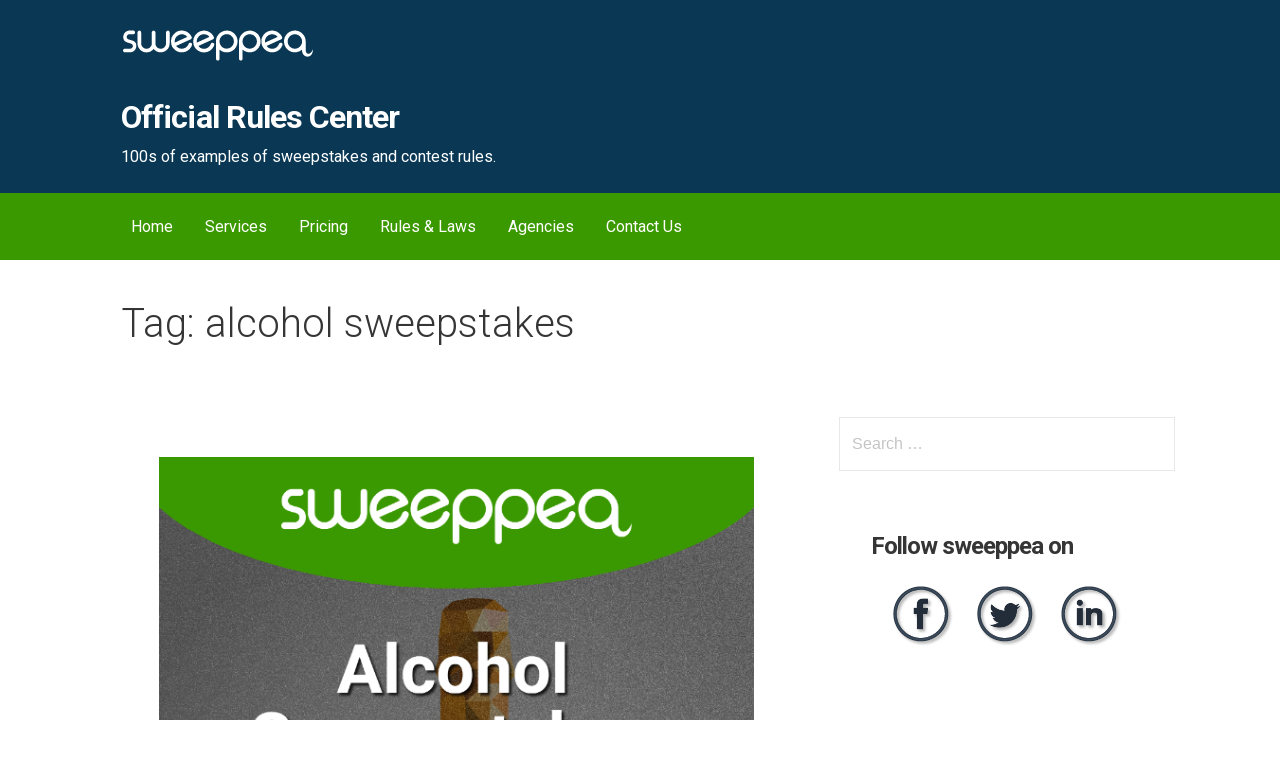

--- FILE ---
content_type: text/html; charset=UTF-8
request_url: https://www.sweeppeasweeps.com/official-rules-center/tag/alcohol-sweepstakes/
body_size: 12947
content:
<!DOCTYPE html>

<html lang="en-US">

<head>

	<meta charset="UTF-8">

	<meta name="viewport" content="width=device-width, initial-scale=1">
	<link rel="shortcut icon" href="https://www.sweeppeasweeps.com/images/favicon.ico" type="image/x-icon">

    	<!-- Tidio Live Chat -->
    	<script src="//code.tidio.co/dasbeffvkjudjwehls14chd8ssri4mcn.js" async></script>

	<link rel="profile" href="http://gmpg.org/xfn/11">

	<link rel="pingback" href="https://www.sweeppeasweeps.com/official-rules-center/xmlrpc.php">

	<meta name='robots' content='noindex, follow' />

	<!-- This site is optimized with the Yoast SEO plugin v21.4 - https://yoast.com/wordpress/plugins/seo/ -->
	<title>alcohol sweepstakes Archives - Official Rules Center</title>
	<meta property="og:locale" content="en_US" />
	<meta property="og:type" content="article" />
	<meta property="og:title" content="alcohol sweepstakes Archives - Official Rules Center" />
	<meta property="og:url" content="https://www.sweeppeasweeps.com/official-rules-center/tag/alcohol-sweepstakes/" />
	<meta property="og:site_name" content="Official Rules Center" />
	<meta name="twitter:card" content="summary_large_image" />
	<meta name="twitter:site" content="@sweeppea_" />
	<script type="application/ld+json" class="yoast-schema-graph">{"@context":"https://schema.org","@graph":[{"@type":"CollectionPage","@id":"https://www.sweeppeasweeps.com/official-rules-center/tag/alcohol-sweepstakes/","url":"https://www.sweeppeasweeps.com/official-rules-center/tag/alcohol-sweepstakes/","name":"alcohol sweepstakes Archives - Official Rules Center","isPartOf":{"@id":"https://www.sweeppeasweeps.com/official-rules-center/#website"},"primaryImageOfPage":{"@id":"https://www.sweeppeasweeps.com/official-rules-center/tag/alcohol-sweepstakes/#primaryimage"},"image":{"@id":"https://www.sweeppeasweeps.com/official-rules-center/tag/alcohol-sweepstakes/#primaryimage"},"thumbnailUrl":"https://www.sweeppeasweeps.com/official-rules-center/wp-content/uploads/2021/11/alcohol-sweepstakes-ideas-how-to-run-sweepstakes-for-alcohol-companies-blog-post-title.png","breadcrumb":{"@id":"https://www.sweeppeasweeps.com/official-rules-center/tag/alcohol-sweepstakes/#breadcrumb"},"inLanguage":"en-US"},{"@type":"ImageObject","inLanguage":"en-US","@id":"https://www.sweeppeasweeps.com/official-rules-center/tag/alcohol-sweepstakes/#primaryimage","url":"https://www.sweeppeasweeps.com/official-rules-center/wp-content/uploads/2021/11/alcohol-sweepstakes-ideas-how-to-run-sweepstakes-for-alcohol-companies-blog-post-title.png","contentUrl":"https://www.sweeppeasweeps.com/official-rules-center/wp-content/uploads/2021/11/alcohol-sweepstakes-ideas-how-to-run-sweepstakes-for-alcohol-companies-blog-post-title.png","width":628,"height":942,"caption":"Alcohol Sweepstakes Ideas: How to Run Sweepstakes for Alcohol Companies"},{"@type":"BreadcrumbList","@id":"https://www.sweeppeasweeps.com/official-rules-center/tag/alcohol-sweepstakes/#breadcrumb","itemListElement":[{"@type":"ListItem","position":1,"name":"Home","item":"https://www.sweeppeasweeps.com/official-rules-center/"},{"@type":"ListItem","position":2,"name":"alcohol sweepstakes"}]},{"@type":"WebSite","@id":"https://www.sweeppeasweeps.com/official-rules-center/#website","url":"https://www.sweeppeasweeps.com/official-rules-center/","name":"Official Rules Center","description":"100s of examples of sweepstakes and contest rules.","publisher":{"@id":"https://www.sweeppeasweeps.com/official-rules-center/#organization"},"potentialAction":[{"@type":"SearchAction","target":{"@type":"EntryPoint","urlTemplate":"https://www.sweeppeasweeps.com/official-rules-center/?s={search_term_string}"},"query-input":"required name=search_term_string"}],"inLanguage":"en-US"},{"@type":"Organization","@id":"https://www.sweeppeasweeps.com/official-rules-center/#organization","name":"SweeppeaSweeps","url":"https://www.sweeppeasweeps.com/official-rules-center/","logo":{"@type":"ImageObject","inLanguage":"en-US","@id":"https://www.sweeppeasweeps.com/official-rules-center/#/schema/logo/image/","url":"https://www.sweeppeasweeps.com/official-rules-center/wp-content/uploads/2021/08/SweeppeaLogo-black-1300x1300-1.png","contentUrl":"https://www.sweeppeasweeps.com/official-rules-center/wp-content/uploads/2021/08/SweeppeaLogo-black-1300x1300-1.png","width":1300,"height":1300,"caption":"SweeppeaSweeps"},"image":{"@id":"https://www.sweeppeasweeps.com/official-rules-center/#/schema/logo/image/"},"sameAs":["https://www.facebook.com/sweeppeacom","https://twitter.com/sweeppea_","https://www.linkedin.com/company/sweeppea"]}]}</script>
	<!-- / Yoast SEO plugin. -->


<link rel='dns-prefetch' href='//fonts.googleapis.com' />
<link rel="alternate" type="application/rss+xml" title="Official Rules Center &raquo; Feed" href="https://www.sweeppeasweeps.com/official-rules-center/feed/" />
<link rel="alternate" type="application/rss+xml" title="Official Rules Center &raquo; Comments Feed" href="https://www.sweeppeasweeps.com/official-rules-center/comments/feed/" />
<link rel="alternate" type="application/rss+xml" title="Official Rules Center &raquo; alcohol sweepstakes Tag Feed" href="https://www.sweeppeasweeps.com/official-rules-center/tag/alcohol-sweepstakes/feed/" />
<script type="text/javascript">
window._wpemojiSettings = {"baseUrl":"https:\/\/s.w.org\/images\/core\/emoji\/14.0.0\/72x72\/","ext":".png","svgUrl":"https:\/\/s.w.org\/images\/core\/emoji\/14.0.0\/svg\/","svgExt":".svg","source":{"concatemoji":"https:\/\/www.sweeppeasweeps.com\/official-rules-center\/wp-includes\/js\/wp-emoji-release.min.js?ver=6.2.2"}};
/*! This file is auto-generated */
!function(e,a,t){var n,r,o,i=a.createElement("canvas"),p=i.getContext&&i.getContext("2d");function s(e,t){p.clearRect(0,0,i.width,i.height),p.fillText(e,0,0);e=i.toDataURL();return p.clearRect(0,0,i.width,i.height),p.fillText(t,0,0),e===i.toDataURL()}function c(e){var t=a.createElement("script");t.src=e,t.defer=t.type="text/javascript",a.getElementsByTagName("head")[0].appendChild(t)}for(o=Array("flag","emoji"),t.supports={everything:!0,everythingExceptFlag:!0},r=0;r<o.length;r++)t.supports[o[r]]=function(e){if(p&&p.fillText)switch(p.textBaseline="top",p.font="600 32px Arial",e){case"flag":return s("\ud83c\udff3\ufe0f\u200d\u26a7\ufe0f","\ud83c\udff3\ufe0f\u200b\u26a7\ufe0f")?!1:!s("\ud83c\uddfa\ud83c\uddf3","\ud83c\uddfa\u200b\ud83c\uddf3")&&!s("\ud83c\udff4\udb40\udc67\udb40\udc62\udb40\udc65\udb40\udc6e\udb40\udc67\udb40\udc7f","\ud83c\udff4\u200b\udb40\udc67\u200b\udb40\udc62\u200b\udb40\udc65\u200b\udb40\udc6e\u200b\udb40\udc67\u200b\udb40\udc7f");case"emoji":return!s("\ud83e\udef1\ud83c\udffb\u200d\ud83e\udef2\ud83c\udfff","\ud83e\udef1\ud83c\udffb\u200b\ud83e\udef2\ud83c\udfff")}return!1}(o[r]),t.supports.everything=t.supports.everything&&t.supports[o[r]],"flag"!==o[r]&&(t.supports.everythingExceptFlag=t.supports.everythingExceptFlag&&t.supports[o[r]]);t.supports.everythingExceptFlag=t.supports.everythingExceptFlag&&!t.supports.flag,t.DOMReady=!1,t.readyCallback=function(){t.DOMReady=!0},t.supports.everything||(n=function(){t.readyCallback()},a.addEventListener?(a.addEventListener("DOMContentLoaded",n,!1),e.addEventListener("load",n,!1)):(e.attachEvent("onload",n),a.attachEvent("onreadystatechange",function(){"complete"===a.readyState&&t.readyCallback()})),(e=t.source||{}).concatemoji?c(e.concatemoji):e.wpemoji&&e.twemoji&&(c(e.twemoji),c(e.wpemoji)))}(window,document,window._wpemojiSettings);
</script>
<style type="text/css">
img.wp-smiley,
img.emoji {
	display: inline !important;
	border: none !important;
	box-shadow: none !important;
	height: 1em !important;
	width: 1em !important;
	margin: 0 0.07em !important;
	vertical-align: -0.1em !important;
	background: none !important;
	padding: 0 !important;
}
</style>
	<link rel='stylesheet' id='cnss_font_awesome_css-css' href='https://www.sweeppeasweeps.com/official-rules-center/wp-content/plugins/easy-social-icons/css/font-awesome/css/all.min.css?ver=7.0.0' type='text/css' media='all' />
<link rel='stylesheet' id='cnss_font_awesome_v4_shims-css' href='https://www.sweeppeasweeps.com/official-rules-center/wp-content/plugins/easy-social-icons/css/font-awesome/css/v4-shims.min.css?ver=7.0.0' type='text/css' media='all' />
<link rel='stylesheet' id='cnss_css-css' href='https://www.sweeppeasweeps.com/official-rules-center/wp-content/plugins/easy-social-icons/css/cnss.css?ver=1.0' type='text/css' media='all' />
<link rel='stylesheet' id='cnss_share_css-css' href='https://www.sweeppeasweeps.com/official-rules-center/wp-content/plugins/easy-social-icons/css/share.css?ver=1.0' type='text/css' media='all' />
<link rel='stylesheet' id='wp-block-library-css' href='https://www.sweeppeasweeps.com/official-rules-center/wp-includes/css/dist/block-library/style.min.css?ver=6.2.2' type='text/css' media='all' />
<style id='wp-block-library-theme-inline-css' type='text/css'>
.wp-block-audio figcaption{color:#555;font-size:13px;text-align:center}.is-dark-theme .wp-block-audio figcaption{color:hsla(0,0%,100%,.65)}.wp-block-audio{margin:0 0 1em}.wp-block-code{border:1px solid #ccc;border-radius:4px;font-family:Menlo,Consolas,monaco,monospace;padding:.8em 1em}.wp-block-embed figcaption{color:#555;font-size:13px;text-align:center}.is-dark-theme .wp-block-embed figcaption{color:hsla(0,0%,100%,.65)}.wp-block-embed{margin:0 0 1em}.blocks-gallery-caption{color:#555;font-size:13px;text-align:center}.is-dark-theme .blocks-gallery-caption{color:hsla(0,0%,100%,.65)}.wp-block-image figcaption{color:#555;font-size:13px;text-align:center}.is-dark-theme .wp-block-image figcaption{color:hsla(0,0%,100%,.65)}.wp-block-image{margin:0 0 1em}.wp-block-pullquote{border-bottom:4px solid;border-top:4px solid;color:currentColor;margin-bottom:1.75em}.wp-block-pullquote cite,.wp-block-pullquote footer,.wp-block-pullquote__citation{color:currentColor;font-size:.8125em;font-style:normal;text-transform:uppercase}.wp-block-quote{border-left:.25em solid;margin:0 0 1.75em;padding-left:1em}.wp-block-quote cite,.wp-block-quote footer{color:currentColor;font-size:.8125em;font-style:normal;position:relative}.wp-block-quote.has-text-align-right{border-left:none;border-right:.25em solid;padding-left:0;padding-right:1em}.wp-block-quote.has-text-align-center{border:none;padding-left:0}.wp-block-quote.is-large,.wp-block-quote.is-style-large,.wp-block-quote.is-style-plain{border:none}.wp-block-search .wp-block-search__label{font-weight:700}.wp-block-search__button{border:1px solid #ccc;padding:.375em .625em}:where(.wp-block-group.has-background){padding:1.25em 2.375em}.wp-block-separator.has-css-opacity{opacity:.4}.wp-block-separator{border:none;border-bottom:2px solid;margin-left:auto;margin-right:auto}.wp-block-separator.has-alpha-channel-opacity{opacity:1}.wp-block-separator:not(.is-style-wide):not(.is-style-dots){width:100px}.wp-block-separator.has-background:not(.is-style-dots){border-bottom:none;height:1px}.wp-block-separator.has-background:not(.is-style-wide):not(.is-style-dots){height:2px}.wp-block-table{margin:0 0 1em}.wp-block-table td,.wp-block-table th{word-break:normal}.wp-block-table figcaption{color:#555;font-size:13px;text-align:center}.is-dark-theme .wp-block-table figcaption{color:hsla(0,0%,100%,.65)}.wp-block-video figcaption{color:#555;font-size:13px;text-align:center}.is-dark-theme .wp-block-video figcaption{color:hsla(0,0%,100%,.65)}.wp-block-video{margin:0 0 1em}.wp-block-template-part.has-background{margin-bottom:0;margin-top:0;padding:1.25em 2.375em}
</style>
<link rel='stylesheet' id='classic-theme-styles-css' href='https://www.sweeppeasweeps.com/official-rules-center/wp-includes/css/classic-themes.min.css?ver=6.2.2' type='text/css' media='all' />
<style id='global-styles-inline-css' type='text/css'>
body{--wp--preset--color--black: #000000;--wp--preset--color--cyan-bluish-gray: #abb8c3;--wp--preset--color--white: #ffffff;--wp--preset--color--pale-pink: #f78da7;--wp--preset--color--vivid-red: #cf2e2e;--wp--preset--color--luminous-vivid-orange: #ff6900;--wp--preset--color--luminous-vivid-amber: #fcb900;--wp--preset--color--light-green-cyan: #7bdcb5;--wp--preset--color--vivid-green-cyan: #00d084;--wp--preset--color--pale-cyan-blue: #8ed1fc;--wp--preset--color--vivid-cyan-blue: #0693e3;--wp--preset--color--vivid-purple: #9b51e0;--wp--preset--gradient--vivid-cyan-blue-to-vivid-purple: linear-gradient(135deg,rgba(6,147,227,1) 0%,rgb(155,81,224) 100%);--wp--preset--gradient--light-green-cyan-to-vivid-green-cyan: linear-gradient(135deg,rgb(122,220,180) 0%,rgb(0,208,130) 100%);--wp--preset--gradient--luminous-vivid-amber-to-luminous-vivid-orange: linear-gradient(135deg,rgba(252,185,0,1) 0%,rgba(255,105,0,1) 100%);--wp--preset--gradient--luminous-vivid-orange-to-vivid-red: linear-gradient(135deg,rgba(255,105,0,1) 0%,rgb(207,46,46) 100%);--wp--preset--gradient--very-light-gray-to-cyan-bluish-gray: linear-gradient(135deg,rgb(238,238,238) 0%,rgb(169,184,195) 100%);--wp--preset--gradient--cool-to-warm-spectrum: linear-gradient(135deg,rgb(74,234,220) 0%,rgb(151,120,209) 20%,rgb(207,42,186) 40%,rgb(238,44,130) 60%,rgb(251,105,98) 80%,rgb(254,248,76) 100%);--wp--preset--gradient--blush-light-purple: linear-gradient(135deg,rgb(255,206,236) 0%,rgb(152,150,240) 100%);--wp--preset--gradient--blush-bordeaux: linear-gradient(135deg,rgb(254,205,165) 0%,rgb(254,45,45) 50%,rgb(107,0,62) 100%);--wp--preset--gradient--luminous-dusk: linear-gradient(135deg,rgb(255,203,112) 0%,rgb(199,81,192) 50%,rgb(65,88,208) 100%);--wp--preset--gradient--pale-ocean: linear-gradient(135deg,rgb(255,245,203) 0%,rgb(182,227,212) 50%,rgb(51,167,181) 100%);--wp--preset--gradient--electric-grass: linear-gradient(135deg,rgb(202,248,128) 0%,rgb(113,206,126) 100%);--wp--preset--gradient--midnight: linear-gradient(135deg,rgb(2,3,129) 0%,rgb(40,116,252) 100%);--wp--preset--duotone--dark-grayscale: url('#wp-duotone-dark-grayscale');--wp--preset--duotone--grayscale: url('#wp-duotone-grayscale');--wp--preset--duotone--purple-yellow: url('#wp-duotone-purple-yellow');--wp--preset--duotone--blue-red: url('#wp-duotone-blue-red');--wp--preset--duotone--midnight: url('#wp-duotone-midnight');--wp--preset--duotone--magenta-yellow: url('#wp-duotone-magenta-yellow');--wp--preset--duotone--purple-green: url('#wp-duotone-purple-green');--wp--preset--duotone--blue-orange: url('#wp-duotone-blue-orange');--wp--preset--font-size--small: 13px;--wp--preset--font-size--medium: 20px;--wp--preset--font-size--large: 36px;--wp--preset--font-size--x-large: 42px;--wp--preset--spacing--20: 0.44rem;--wp--preset--spacing--30: 0.67rem;--wp--preset--spacing--40: 1rem;--wp--preset--spacing--50: 1.5rem;--wp--preset--spacing--60: 2.25rem;--wp--preset--spacing--70: 3.38rem;--wp--preset--spacing--80: 5.06rem;--wp--preset--shadow--natural: 6px 6px 9px rgba(0, 0, 0, 0.2);--wp--preset--shadow--deep: 12px 12px 50px rgba(0, 0, 0, 0.4);--wp--preset--shadow--sharp: 6px 6px 0px rgba(0, 0, 0, 0.2);--wp--preset--shadow--outlined: 6px 6px 0px -3px rgba(255, 255, 255, 1), 6px 6px rgba(0, 0, 0, 1);--wp--preset--shadow--crisp: 6px 6px 0px rgba(0, 0, 0, 1);}:where(.is-layout-flex){gap: 0.5em;}body .is-layout-flow > .alignleft{float: left;margin-inline-start: 0;margin-inline-end: 2em;}body .is-layout-flow > .alignright{float: right;margin-inline-start: 2em;margin-inline-end: 0;}body .is-layout-flow > .aligncenter{margin-left: auto !important;margin-right: auto !important;}body .is-layout-constrained > .alignleft{float: left;margin-inline-start: 0;margin-inline-end: 2em;}body .is-layout-constrained > .alignright{float: right;margin-inline-start: 2em;margin-inline-end: 0;}body .is-layout-constrained > .aligncenter{margin-left: auto !important;margin-right: auto !important;}body .is-layout-constrained > :where(:not(.alignleft):not(.alignright):not(.alignfull)){max-width: var(--wp--style--global--content-size);margin-left: auto !important;margin-right: auto !important;}body .is-layout-constrained > .alignwide{max-width: var(--wp--style--global--wide-size);}body .is-layout-flex{display: flex;}body .is-layout-flex{flex-wrap: wrap;align-items: center;}body .is-layout-flex > *{margin: 0;}:where(.wp-block-columns.is-layout-flex){gap: 2em;}.has-black-color{color: var(--wp--preset--color--black) !important;}.has-cyan-bluish-gray-color{color: var(--wp--preset--color--cyan-bluish-gray) !important;}.has-white-color{color: var(--wp--preset--color--white) !important;}.has-pale-pink-color{color: var(--wp--preset--color--pale-pink) !important;}.has-vivid-red-color{color: var(--wp--preset--color--vivid-red) !important;}.has-luminous-vivid-orange-color{color: var(--wp--preset--color--luminous-vivid-orange) !important;}.has-luminous-vivid-amber-color{color: var(--wp--preset--color--luminous-vivid-amber) !important;}.has-light-green-cyan-color{color: var(--wp--preset--color--light-green-cyan) !important;}.has-vivid-green-cyan-color{color: var(--wp--preset--color--vivid-green-cyan) !important;}.has-pale-cyan-blue-color{color: var(--wp--preset--color--pale-cyan-blue) !important;}.has-vivid-cyan-blue-color{color: var(--wp--preset--color--vivid-cyan-blue) !important;}.has-vivid-purple-color{color: var(--wp--preset--color--vivid-purple) !important;}.has-black-background-color{background-color: var(--wp--preset--color--black) !important;}.has-cyan-bluish-gray-background-color{background-color: var(--wp--preset--color--cyan-bluish-gray) !important;}.has-white-background-color{background-color: var(--wp--preset--color--white) !important;}.has-pale-pink-background-color{background-color: var(--wp--preset--color--pale-pink) !important;}.has-vivid-red-background-color{background-color: var(--wp--preset--color--vivid-red) !important;}.has-luminous-vivid-orange-background-color{background-color: var(--wp--preset--color--luminous-vivid-orange) !important;}.has-luminous-vivid-amber-background-color{background-color: var(--wp--preset--color--luminous-vivid-amber) !important;}.has-light-green-cyan-background-color{background-color: var(--wp--preset--color--light-green-cyan) !important;}.has-vivid-green-cyan-background-color{background-color: var(--wp--preset--color--vivid-green-cyan) !important;}.has-pale-cyan-blue-background-color{background-color: var(--wp--preset--color--pale-cyan-blue) !important;}.has-vivid-cyan-blue-background-color{background-color: var(--wp--preset--color--vivid-cyan-blue) !important;}.has-vivid-purple-background-color{background-color: var(--wp--preset--color--vivid-purple) !important;}.has-black-border-color{border-color: var(--wp--preset--color--black) !important;}.has-cyan-bluish-gray-border-color{border-color: var(--wp--preset--color--cyan-bluish-gray) !important;}.has-white-border-color{border-color: var(--wp--preset--color--white) !important;}.has-pale-pink-border-color{border-color: var(--wp--preset--color--pale-pink) !important;}.has-vivid-red-border-color{border-color: var(--wp--preset--color--vivid-red) !important;}.has-luminous-vivid-orange-border-color{border-color: var(--wp--preset--color--luminous-vivid-orange) !important;}.has-luminous-vivid-amber-border-color{border-color: var(--wp--preset--color--luminous-vivid-amber) !important;}.has-light-green-cyan-border-color{border-color: var(--wp--preset--color--light-green-cyan) !important;}.has-vivid-green-cyan-border-color{border-color: var(--wp--preset--color--vivid-green-cyan) !important;}.has-pale-cyan-blue-border-color{border-color: var(--wp--preset--color--pale-cyan-blue) !important;}.has-vivid-cyan-blue-border-color{border-color: var(--wp--preset--color--vivid-cyan-blue) !important;}.has-vivid-purple-border-color{border-color: var(--wp--preset--color--vivid-purple) !important;}.has-vivid-cyan-blue-to-vivid-purple-gradient-background{background: var(--wp--preset--gradient--vivid-cyan-blue-to-vivid-purple) !important;}.has-light-green-cyan-to-vivid-green-cyan-gradient-background{background: var(--wp--preset--gradient--light-green-cyan-to-vivid-green-cyan) !important;}.has-luminous-vivid-amber-to-luminous-vivid-orange-gradient-background{background: var(--wp--preset--gradient--luminous-vivid-amber-to-luminous-vivid-orange) !important;}.has-luminous-vivid-orange-to-vivid-red-gradient-background{background: var(--wp--preset--gradient--luminous-vivid-orange-to-vivid-red) !important;}.has-very-light-gray-to-cyan-bluish-gray-gradient-background{background: var(--wp--preset--gradient--very-light-gray-to-cyan-bluish-gray) !important;}.has-cool-to-warm-spectrum-gradient-background{background: var(--wp--preset--gradient--cool-to-warm-spectrum) !important;}.has-blush-light-purple-gradient-background{background: var(--wp--preset--gradient--blush-light-purple) !important;}.has-blush-bordeaux-gradient-background{background: var(--wp--preset--gradient--blush-bordeaux) !important;}.has-luminous-dusk-gradient-background{background: var(--wp--preset--gradient--luminous-dusk) !important;}.has-pale-ocean-gradient-background{background: var(--wp--preset--gradient--pale-ocean) !important;}.has-electric-grass-gradient-background{background: var(--wp--preset--gradient--electric-grass) !important;}.has-midnight-gradient-background{background: var(--wp--preset--gradient--midnight) !important;}.has-small-font-size{font-size: var(--wp--preset--font-size--small) !important;}.has-medium-font-size{font-size: var(--wp--preset--font-size--medium) !important;}.has-large-font-size{font-size: var(--wp--preset--font-size--large) !important;}.has-x-large-font-size{font-size: var(--wp--preset--font-size--x-large) !important;}
.wp-block-navigation a:where(:not(.wp-element-button)){color: inherit;}
:where(.wp-block-columns.is-layout-flex){gap: 2em;}
.wp-block-pullquote{font-size: 1.5em;line-height: 1.6;}
</style>
<link rel='stylesheet' id='toc-screen-css' href='https://www.sweeppeasweeps.com/official-rules-center/wp-content/plugins/table-of-contents-plus/screen.min.css?ver=2411.1' type='text/css' media='all' />
<style id='toc-screen-inline-css' type='text/css'>
div#toc_container {background: #fff;border: 1px solid #555;}div#toc_container ul li {font-size: 100%;}div#toc_container p.toc_title {color: #000;}div#toc_container p.toc_title a,div#toc_container ul.toc_list a {color: #0b3954;}
</style>
<link rel='stylesheet' id='wpos-slick-style-css' href='https://www.sweeppeasweeps.com/official-rules-center/wp-content/plugins/wp-trending-post-slider-and-widget/assets/css/slick.css?ver=1.8.6' type='text/css' media='all' />
<link rel='stylesheet' id='wtpsw-public-style-css' href='https://www.sweeppeasweeps.com/official-rules-center/wp-content/plugins/wp-trending-post-slider-and-widget/assets/css/wtpsw-public.css?ver=1.8.6' type='text/css' media='all' />
<link rel='stylesheet' id='primer-css' href='https://www.sweeppeasweeps.com/official-rules-center/wp-content/themes/primer/style.css?ver=6.2.2' type='text/css' media='all' />
<style id='primer-inline-css' type='text/css'>
.site-title a,.site-title a:visited{color:#ffffff;}.site-title a:hover,.site-title a:visited:hover{color:rgba(255, 255, 255, 0.8);}
.site-description{color:#ffffff;}
.hero,.hero .widget h1,.hero .widget h2,.hero .widget h3,.hero .widget h4,.hero .widget h5,.hero .widget h6,.hero .widget p,.hero .widget blockquote,.hero .widget cite,.hero .widget table,.hero .widget ul,.hero .widget ol,.hero .widget li,.hero .widget dd,.hero .widget dt,.hero .widget address,.hero .widget code,.hero .widget pre,.hero .widget .widget-title,.hero .page-header h1{color:#ffffff;}
.main-navigation ul li a,.main-navigation ul li a:visited,.main-navigation ul li a:hover,.main-navigation ul li a:focus,.main-navigation ul li a:visited:hover{color:#ffffff;}.main-navigation .sub-menu .menu-item-has-children > a::after{border-right-color:#ffffff;border-left-color:#ffffff;}.menu-toggle div{background-color:#ffffff;}.main-navigation ul li a:hover,.main-navigation ul li a:focus{color:rgba(255, 255, 255, 0.8);}
h1,h2,h3,h4,h5,h6,label,legend,table th,dl dt,.entry-title,.entry-title a,.entry-title a:visited,.widget-title{color:#353535;}.entry-title a:hover,.entry-title a:visited:hover,.entry-title a:focus,.entry-title a:visited:focus,.entry-title a:active,.entry-title a:visited:active{color:rgba(53, 53, 53, 0.8);}
body,input,select,textarea,input[type="text"]:focus,input[type="email"]:focus,input[type="url"]:focus,input[type="password"]:focus,input[type="search"]:focus,input[type="number"]:focus,input[type="tel"]:focus,input[type="range"]:focus,input[type="date"]:focus,input[type="month"]:focus,input[type="week"]:focus,input[type="time"]:focus,input[type="datetime"]:focus,input[type="datetime-local"]:focus,input[type="color"]:focus,textarea:focus,.navigation.pagination .paging-nav-text{color:#252525;}hr{background-color:rgba(37, 37, 37, 0.1);border-color:rgba(37, 37, 37, 0.1);}input[type="text"],input[type="email"],input[type="url"],input[type="password"],input[type="search"],input[type="number"],input[type="tel"],input[type="range"],input[type="date"],input[type="month"],input[type="week"],input[type="time"],input[type="datetime"],input[type="datetime-local"],input[type="color"],textarea,.select2-container .select2-choice{color:rgba(37, 37, 37, 0.5);border-color:rgba(37, 37, 37, 0.1);}select,fieldset,blockquote,pre,code,abbr,acronym,.hentry table th,.hentry table td{border-color:rgba(37, 37, 37, 0.1);}.hentry table tr:hover td{background-color:rgba(37, 37, 37, 0.05);}
blockquote,.entry-meta,.entry-footer,.comment-meta .says,.logged-in-as{color:#686868;}
.site-footer .widget-title,.site-footer h1,.site-footer h2,.site-footer h3,.site-footer h4,.site-footer h5,.site-footer h6{color:#353535;}
.site-footer .widget,.site-footer .widget form label{color:#252525;}
.footer-menu ul li a,.footer-menu ul li a:visited{color:#686868;}.site-info-wrapper .social-menu a{background-color:#686868;}.footer-menu ul li a:hover,.footer-menu ul li a:visited:hover{color:rgba(104, 104, 104, 0.8);}
.site-info-wrapper .site-info-text{color:#686868;}
a,a:visited,.entry-title a:hover,.entry-title a:visited:hover{color:#ff6663;}.navigation.pagination .nav-links .page-numbers.current,.social-menu a:hover{background-color:#ff6663;}a:hover,a:visited:hover,a:focus,a:visited:focus,a:active,a:visited:active{color:rgba(255, 102, 99, 0.8);}.comment-list li.bypostauthor{border-color:rgba(255, 102, 99, 0.2);}
button,a.button,a.button:visited,input[type="button"],input[type="reset"],input[type="submit"],.site-info-wrapper .social-menu a:hover{background-color:#ff4a47;border-color:#ff4a47;}button:hover,button:active,button:focus,a.button:hover,a.button:active,a.button:focus,a.button:visited:hover,a.button:visited:active,a.button:visited:focus,input[type="button"]:hover,input[type="button"]:active,input[type="button"]:focus,input[type="reset"]:hover,input[type="reset"]:active,input[type="reset"]:focus,input[type="submit"]:hover,input[type="submit"]:active,input[type="submit"]:focus{background-color:rgba(255, 74, 71, 0.8);border-color:rgba(255, 74, 71, 0.8);}
button,button:hover,button:active,button:focus,a.button,a.button:hover,a.button:active,a.button:focus,a.button:visited,a.button:visited:hover,a.button:visited:active,a.button:visited:focus,input[type="button"],input[type="button"]:hover,input[type="button"]:active,input[type="button"]:focus,input[type="reset"],input[type="reset"]:hover,input[type="reset"]:active,input[type="reset"]:focus,input[type="submit"],input[type="submit"]:hover,input[type="submit"]:active,input[type="submit"]:focus{color:#ffffff;}
body{background-color:#ffffff;}.navigation.pagination .nav-links .page-numbers.current{color:#ffffff;}
.hentry,.comments-area,.widget,#page > .page-title-container{background-color:#ffffff;}
.site-header{background-color:#0b3954;}.site-header{-webkit-box-shadow:inset 0 0 0 9999em;-moz-box-shadow:inset 0 0 0 9999em;box-shadow:inset 0 0 0 9999em;color:rgba(11, 57, 84, 0.50);}
.main-navigation-container,.main-navigation.open,.main-navigation ul ul,.main-navigation .sub-menu{background-color:#3b9900;}
.site-footer{background-color:#0b3954;}
.site-footer .widget{background-color:#ffffff;}
.site-info-wrapper{background-color:#f5f5f5;}.site-info-wrapper .social-menu a,.site-info-wrapper .social-menu a:visited,.site-info-wrapper .social-menu a:hover,.site-info-wrapper .social-menu a:visited:hover{color:#f5f5f5;}
</style>
<link rel="preload" class="mv-grow-style" href="https://www.sweeppeasweeps.com/official-rules-center/wp-content/plugins/social-pug/assets/dist/style-frontend-pro.css?ver=1.36.3" as="style"><noscript><link rel='stylesheet' id='dpsp-frontend-style-pro-css' href='https://www.sweeppeasweeps.com/official-rules-center/wp-content/plugins/social-pug/assets/dist/style-frontend-pro.css?ver=1.36.3' type='text/css' media='all' />
</noscript><style id='dpsp-frontend-style-pro-inline-css' type='text/css'>

				@media screen and ( max-width : 720px ) {
					.dpsp-content-wrapper.dpsp-hide-on-mobile,
					.dpsp-share-text.dpsp-hide-on-mobile {
						display: none;
					}
					.dpsp-has-spacing .dpsp-networks-btns-wrapper li {
						margin:0 2% 10px 0;
					}
					.dpsp-network-btn.dpsp-has-label:not(.dpsp-has-count) {
						max-height: 40px;
						padding: 0;
						justify-content: center;
					}
					.dpsp-content-wrapper.dpsp-size-small .dpsp-network-btn.dpsp-has-label:not(.dpsp-has-count){
						max-height: 32px;
					}
					.dpsp-content-wrapper.dpsp-size-large .dpsp-network-btn.dpsp-has-label:not(.dpsp-has-count){
						max-height: 46px;
					}
				}
			
</style>
<link rel='stylesheet' id='primer-fonts-css' href='//fonts.googleapis.com/css?family=Roboto%3A300%2C400%2C700&#038;subset=latin&#038;ver=6.2.2' type='text/css' media='all' />
<style id='primer-fonts-inline-css' type='text/css'>
.site-title{font-family:"Roboto", sans-serif;}
.main-navigation ul li a,.main-navigation ul li a:visited,button,a.button,a.fl-button,input[type="button"],input[type="reset"],input[type="submit"]{font-family:"Roboto", sans-serif;}
h1,h2,h3,h4,h5,h6,label,legend,table th,dl dt,.entry-title,.widget-title{font-family:"Roboto", sans-serif;}
body,p,ol li,ul li,dl dd,.fl-callout-text{font-family:"Roboto", sans-serif;}
blockquote,.entry-meta,.entry-footer,.comment-list li .comment-meta .says,.comment-list li .comment-metadata,.comment-reply-link,#respond .logged-in-as{font-family:"Roboto", sans-serif;}
</style>
<script type='text/javascript' src='https://www.sweeppeasweeps.com/official-rules-center/wp-includes/js/jquery/jquery.min.js?ver=3.6.4' id='jquery-core-js'></script>
<script type='text/javascript' src='https://www.sweeppeasweeps.com/official-rules-center/wp-includes/js/jquery/jquery-migrate.min.js?ver=3.4.0' id='jquery-migrate-js'></script>
<script type='text/javascript' src='https://www.sweeppeasweeps.com/official-rules-center/wp-content/plugins/easy-social-icons/js/cnss.js?ver=1.0' id='cnss_js-js'></script>
<script type='text/javascript' src='https://www.sweeppeasweeps.com/official-rules-center/wp-content/plugins/easy-social-icons/js/share.js?ver=1.0' id='cnss_share_js-js'></script>
<script type='text/javascript' id='seo-automated-link-building-js-extra'>
/* <![CDATA[ */
var seoAutomatedLinkBuilding = {"ajaxUrl":"https:\/\/www.sweeppeasweeps.com\/official-rules-center\/wp-admin\/admin-ajax.php"};
/* ]]> */
</script>
<script type='text/javascript' src='https://www.sweeppeasweeps.com/official-rules-center/wp-content/plugins/seo-automated-link-building/js/seo-automated-link-building.js?ver=6.2.2' id='seo-automated-link-building-js'></script>
<link rel="https://api.w.org/" href="https://www.sweeppeasweeps.com/official-rules-center/wp-json/" /><link rel="alternate" type="application/json" href="https://www.sweeppeasweeps.com/official-rules-center/wp-json/wp/v2/tags/222" /><link rel="EditURI" type="application/rsd+xml" title="RSD" href="https://www.sweeppeasweeps.com/official-rules-center/xmlrpc.php?rsd" />
<link rel="wlwmanifest" type="application/wlwmanifest+xml" href="https://www.sweeppeasweeps.com/official-rules-center/wp-includes/wlwmanifest.xml" />
<meta name="generator" content="WordPress 6.2.2" />
	<link rel="preconnect" href="https://fonts.googleapis.com">
	<link rel="preconnect" href="https://fonts.gstatic.com">
	<style type="text/css">
		ul.cnss-social-icon li.cn-fa-icon a:hover{color:#ffffff!important;}
		</style>
		<script>
		(function(h,o,t,j,a,r){
			h.hj=h.hj||function(){(h.hj.q=h.hj.q||[]).push(arguments)};
			h._hjSettings={hjid:2709150,hjsv:5};
			a=o.getElementsByTagName('head')[0];
			r=o.createElement('script');r.async=1;
			r.src=t+h._hjSettings.hjid+j+h._hjSettings.hjsv;
			a.appendChild(r);
		})(window,document,'//static.hotjar.com/c/hotjar-','.js?sv=');
		</script>
		<meta name="hubbub-info" description="Hubbub 1.36.3"><style type='text/css'>
.site-title a,.site-title a:visited{color:ffffff;}
</style><style type="text/css" id="custom-background-css">
body.custom-background { background-color: #ffffff; }
</style>
	<link rel="icon" href="https://www.sweeppeasweeps.com/official-rules-center/wp-content/uploads/2019/12/cropped-SweeppeaLogoSocial512Transp-32x32.png" sizes="32x32" />
<link rel="icon" href="https://www.sweeppeasweeps.com/official-rules-center/wp-content/uploads/2019/12/cropped-SweeppeaLogoSocial512Transp-192x192.png" sizes="192x192" />
<link rel="apple-touch-icon" href="https://www.sweeppeasweeps.com/official-rules-center/wp-content/uploads/2019/12/cropped-SweeppeaLogoSocial512Transp-180x180.png" />
<meta name="msapplication-TileImage" content="https://www.sweeppeasweeps.com/official-rules-center/wp-content/uploads/2019/12/cropped-SweeppeaLogoSocial512Transp-270x270.png" />
		<style type="text/css" id="wp-custom-css">
			/** Deep Dive Sidebar **/
.widget_nav_menu ul.menu li a:hover {
    color:transparent;
}


.widget_nav_menu li {
   background-size: 83%;
	 width:250px;
	 margin-left:-15px;
	 margin-right:-15px;
}

.cornerstone1 {
background-image: url('https://www.sweeppeasweeps.com/official-rules-center/wp-content/uploads/2021/11/holiday-sweepstakes-blog-post-title-1.png');
background-repeat: no-repeat;
background-position: 50% top;
  text-align: center;
	height:300px;
	margin-top: 5px;
	 margin-bottom:5px;
}


.cornerstone2 {
background-image: url('https://www.sweeppeasweeps.com/official-rules-center/wp-content/uploads/2021/11/when-is-it-best-to-hire-a-sweepstakes-company-blog-post-title-sidebar-2.png');
background-repeat: no-repeat;
background-position: 50% top;
	  text-align: center;
    height:300px;
	  margin-bottom:5px;
	  margin-top: 10px;
}

.cornerstone3 {
background-image: url('https://www.sweeppeasweeps.com/official-rules-center/wp-content/uploads/2021/11/running-a-sweepstakes-for-marijuana-or-cannabis-marketing-blog-post-title-1.png');
background-repeat: no-repeat;
background-position: 50% top;
	  text-align: center;
		height:300px;
	  margin-top: 10px;
		margin-bottom:3px;
}

.widget_nav_menu a::before {
    font-family: Roboto;
    font-weight: 400;
    display: block;
    float: right;
    font-size: 25px;
}

.widget_nav_menu ul.menu li a {
    padding: 0px 0px 0;
    text-overflow: ellipsis;
	  font-weight: bold;
    color: transparent;
		font-size: 28px;
    line-height: 1.5em;
}

.widget_nav_menu ul>li {
	border-top-color: rgba(0,0,0,.07);
border-top: 1px solid rgba(255,255,255,.1);
	border-bottom: 1px solid rgba(0,0,0,.07);
	padding: 10px;
	
	
}

.widget_nav_menu ul.menu {
  display: inline-block;
  padding: 5px;
  border: 4px solid #3a9900;
  border-radius: 8px;
  box-shadow:
    0 2px 1px rgba(0, 0, 0, 0.2), 
    inset 0 2px 1px rgba(0, 0, 0, 0.2);
}

/** Deep Dive Sidebar **/

/**  Post-Content **/

.entry-title {
	letter-spacing: -1px;
}

.pf-content h3 {
	letter-spacing:-1px;
}

.pf-content li {
	font-size: 1.2em;
}


/** Post-Content **/

/** TOC **/

.toc_title {
	font-size: 24px;
	letter-spacing: -1px;
}

.toc_list ul li {
	font-size: 1.1em;
}

.toc_list {
	text-decoration: underline;
}

/** TOC **/

/** Sidebar Widget Area **/

.widget-area h4 {
	font-size: 24px;
	letter-spacing: -1px;
}

.widget-area a {
	font-weight: bold;
}

/** Sidebar Widget Area **/

/** Nav Links **/

.nav-links {
	font-size: 20px;
	line-height:1.3em;
	font-weight: bold;
}
		</style>
			<style id="egf-frontend-styles" type="text/css">
		p {font-size: 20px;letter-spacing: 0.3px;} h1 {} h2 {font-size: 38px;letter-spacing: -2px;line-height: 1.2;} h3 {font-size: 32px;} h4 {font-size: 24px;} h5 {} h6 {} 	</style>
	
</head>

<body class="archive tag tag-alcohol-sweepstakes tag-222 custom-background group-blog layout-two-column-default">

	
	<div id="page" class="hfeed site">

		<a class="skip-link screen-reader-text" href="#content">Skip to content</a>

		
		<header id="masthead" class="site-header" role="banner">

			
			<div class="site-header-wrapper">

								<div style="margin-top: 30px; margin-left: 3%;">
					<img src="https://web.sweeppea.com/images/SweeppeaLogo500W.svg" alt="Sweeppea - A Sweepstakes Company." title="Sweeppea - A Sweepstakes Company." width="190">
				</div>
				
<div class="site-title-wrapper">

	
	<div class="site-title"><a href="https://www.sweeppeasweeps.com/official-rules-center/" rel="home">Official Rules Center</a></div>
	<div class="site-description">100s of examples of sweepstakes and contest rules.</div>
</div><!-- .site-title-wrapper -->

<div class="hero">

	
	<div class="hero-inner">

		
	</div>

</div>

			</div><!-- .site-header-wrapper -->

			
		</header><!-- #masthead -->

		
<div class="main-navigation-container">

	
<div class="menu-toggle" id="menu-toggle">
	<div></div>
	<div></div>
	<div></div>
</div><!-- #menu-toggle -->

	<nav id="site-navigation" class="main-navigation">

		<div class="menu-main-menu-container"><ul id="menu-main-menu" class="menu"><li id="menu-item-122" class="menu-item menu-item-type-custom menu-item-object-custom menu-item-home menu-item-122"><a href="https://www.sweeppeasweeps.com/official-rules-center">Home</a></li>
<li id="menu-item-123" class="menu-item menu-item-type-custom menu-item-object-custom menu-item-123"><a href="https://www.sweeppeasweeps.com/sweepstakes-management.html">Services</a></li>
<li id="menu-item-124" class="menu-item menu-item-type-custom menu-item-object-custom menu-item-124"><a href="https://www.sweeppeasweeps.com/sweepstakes-pricing.html">Pricing</a></li>
<li id="menu-item-125" class="menu-item menu-item-type-custom menu-item-object-custom menu-item-125"><a href="https://www.sweeppeasweeps.com/sweepstakes-and-contest-rules-by-state.html">Rules &#038; Laws</a></li>
<li id="menu-item-126" class="menu-item menu-item-type-custom menu-item-object-custom menu-item-126"><a href="https://www.sweeppeasweeps.com/agencies.html">Agencies</a></li>
<li id="menu-item-127" class="menu-item menu-item-type-custom menu-item-object-custom menu-item-127"><a href="https://www.sweeppeasweeps.com/index.html#contactForm">Contact Us</a></li>
</ul></div>
	</nav><!-- #site-navigation -->

	
</div>

<div class="page-title-container">

	<header class="page-header">

		<h1 class="page-title">Tag: alcohol sweepstakes</h1>
	</header><!-- .entry-header -->

</div><!-- .page-title-container -->

		<div id="content" class="site-content">

<section id="primary" class="content-area">

	<main id="main" class="site-main" role="main">

	
		
			
<article id="post-3466" class="post-3466 post type-post status-publish format-standard has-post-thumbnail hentry category-tips tag-alcohol-marketing tag-alcohol-sweepstakes tag-alcohol-sweepstakes-ideas">

	
	
			<div class="featured-image">

	
	
		<a href="https://www.sweeppeasweeps.com/official-rules-center/alcohol-sweepstakes/"><img width="628" height="942" src="https://www.sweeppeasweeps.com/official-rules-center/wp-content/uploads/2021/11/alcohol-sweepstakes-ideas-how-to-run-sweepstakes-for-alcohol-companies-blog-post-title.png" class="attachment-primer-featured size-primer-featured wp-post-image" alt="Alcohol Sweepstakes Ideas: How to Run Sweepstakes for Alcohol Companies" decoding="async" srcset="https://www.sweeppeasweeps.com/official-rules-center/wp-content/uploads/2021/11/alcohol-sweepstakes-ideas-how-to-run-sweepstakes-for-alcohol-companies-blog-post-title.png 628w, https://www.sweeppeasweeps.com/official-rules-center/wp-content/uploads/2021/11/alcohol-sweepstakes-ideas-how-to-run-sweepstakes-for-alcohol-companies-blog-post-title-200x300.png 200w" sizes="(max-width: 628px) 100vw, 628px" fetchpriority="high" /></a>

	
	
	</div><!-- .featured-image -->
	
	
	
<header class="entry-header">

	<div class="entry-header-row">

		<div class="entry-header-column">

			
			
				<h2 class="entry-title"><a href="https://www.sweeppeasweeps.com/official-rules-center/alcohol-sweepstakes/">Alcohol Sweepstakes Ideas: How to Run Sweepstakes for Alcohol Companies</a></h2>

			
			
		</div><!-- .entry-header-column -->

	</div><!-- .entry-header-row -->

</header><!-- .entry-header -->

	
<div class="entry-meta">

	
		<!-- <span class="posted-date"></span> -->

	
	<!-- <span class="posted-author"></span> -->

	
</div><!-- .entry-meta -->

	
		
<div class="entry-summary">

	<p>An effective alcohol sweepstakes or contest targets the right audience to deliver thousands of sales and engaged fans that support&hellip;</p>

	<p><a class="button" href="https://www.sweeppeasweeps.com/official-rules-center/alcohol-sweepstakes/" aria-label="Continue reading Alcohol Sweepstakes Ideas: How to Run Sweepstakes for Alcohol Companies">Continue Reading &rarr;</a></p>

</div><!-- .entry-summary -->

	

	
<footer class="entry-footer">

	<div class="entry-footer-right">

		
	</div>

	
		
		
			<span class="cat-links">

				Posted in: <a href="https://www.sweeppeasweeps.com/official-rules-center/category/tips/" rel="category tag">Tips</a>
			</span>

		
		
		
			<span class="tags-links">

				Filed under: <a href="https://www.sweeppeasweeps.com/official-rules-center/tag/alcohol-marketing/" rel="tag">alcohol marketing</a>, <a href="https://www.sweeppeasweeps.com/official-rules-center/tag/alcohol-sweepstakes/" rel="tag">alcohol sweepstakes</a>, <a href="https://www.sweeppeasweeps.com/official-rules-center/tag/alcohol-sweepstakes-ideas/" rel="tag">alcohol sweepstakes ideas</a>
			</span>

		
	
</footer><!-- .entry-footer -->

	
</article><!-- #post-## -->

		
		
	
	</main><!-- #main -->

</section><!-- #primary -->


<div id="secondary" class="widget-area" role="complementary">

	<aside id="search-2" class="widget widget_search"><form role="search" method="get" class="search-form" action="https://www.sweeppeasweeps.com/official-rules-center/">
				<label>
					<span class="screen-reader-text">Search for:</span>
					<input type="search" class="search-field" placeholder="Search &hellip;" value="" name="s" />
				</label>
				<input type="submit" class="search-submit" value="Search" />
			</form></aside><aside id="cnss_widget-3" class="widget widget_cnss_widget"><h4 class="widget-title">Follow sweeppea on</h4><ul id="" class="cnss-social-icon " style="text-align:center; text-align:-webkit-center; align-self:center; margin: 0 auto;">		<li class="cn-fa-facebook" style="display:inline-block;"><a class="" target="_blank" href="https://www.facebook.com/sweeppeacom/" title="Facebook" style=""><img src="https://www.sweeppeasweeps.com/official-rules-center/wp-content/uploads/2021/10/fbsocialicon64.png" border="0" width="64" height="64" alt="Facebook" title="Facebook" style="margin:8px;" /></a></li>		<li class="cn-fa-twitter" style="display:inline-block;"><a class="" target="_blank" href="https://twitter.com/sweeppea_" title="Twitter" style=""><img src="https://www.sweeppeasweeps.com/official-rules-center/wp-content/uploads/2021/10/twittersocialicon64.png" border="0" width="64" height="64" alt="Twitter" title="Twitter" style="margin:8px;" /></a></li>		<li class="cn-fa-linkedin" style="display:inline-block;"><a class="" target="_blank" href="https://www.linkedin.com/company/sweeppea" title="LinkedIn" style=""><img src="https://www.sweeppeasweeps.com/official-rules-center/wp-content/uploads/2021/10/linkedinsocialicon64.png" border="0" width="64" height="64" alt="LinkedIn" title="LinkedIn" style="margin:8px;" /></a></li></ul>
	
	</aside><aside id="wtpsw-post-list-widget-2" class="widget wtpsw_post_list_widget"><h4 class="widget-title">Most Popular</h4>			<div class="wtpsw-post-items">
				<ul>
					
<li class="wtpsw-post-li">
		<div class="wtpsw-post-thumb-left">
		<a href="https://www.sweeppeasweeps.com/official-rules-center/whats-the-difference-between-a-sweepstakes-contest-game-raffle-and-giveaway/">
		<img width="67" height="100" src="https://www.sweeppeasweeps.com/official-rules-center/wp-content/uploads/2021/07/whats-the-difference-between-a-sweepstakes-contest-game-raffle-and-giveaways-blog-post-title.png" class="attachment-100x100 size-100x100 wp-post-image" alt="What&#039;s the Difference Between a Sweepstakes, Contest, Game, Raffle and Giveaways and Which is More Popular?" decoding="async" loading="lazy" />		</a>
	</div>
	
	<div class="wtpsw-post-thumb-right">
		<h6> <a class="wtpsw-post-title" href="https://www.sweeppeasweeps.com/official-rules-center/whats-the-difference-between-a-sweepstakes-contest-game-raffle-and-giveaway/">What&#8217;s the Difference Between a Sweepstakes, Contest, Game, Raffle and Giveaways and Which is More Popular?</a></h6>

					<div class="wtpsw-date-post">March 9, 2021</div>
		
		<div class="wtpsw-post-stats">
					</div>

			</div>
</li>
<li class="wtpsw-post-li">
		<div class="wtpsw-post-thumb-left">
		<a href="https://www.sweeppeasweeps.com/official-rules-center/want-to-require-a-purchase-with-your-sweepstakes-heres-how/">
		<img width="67" height="100" src="https://www.sweeppeasweeps.com/official-rules-center/wp-content/uploads/2021/07/want-to-require-a-purchase-with-your-sweepstakes-heres-how-blog-post-title.png" class="attachment-100x100 size-100x100 wp-post-image" alt="Want to Require a Purchase with Your Sweepstakes? Here&#039;s How" decoding="async" loading="lazy" />		</a>
	</div>
	
	<div class="wtpsw-post-thumb-right">
		<h6> <a class="wtpsw-post-title" href="https://www.sweeppeasweeps.com/official-rules-center/want-to-require-a-purchase-with-your-sweepstakes-heres-how/">Want to Require a Purchase with Your Sweepstakes? Here&#8217;s How</a></h6>

					<div class="wtpsw-date-post">September 8, 2020</div>
		
		<div class="wtpsw-post-stats">
					</div>

			</div>
</li>
<li class="wtpsw-post-li">
		<div class="wtpsw-post-thumb-left">
		<a href="https://www.sweeppeasweeps.com/official-rules-center/how-to-notify-your-sweepstakes-winners/">
		<img width="67" height="100" src="https://www.sweeppeasweeps.com/official-rules-center/wp-content/uploads/2021/07/how-to-notify-your-sweepstakes-winners-blog-post-title.png" class="attachment-100x100 size-100x100 wp-post-image" alt="How to Notify Your Sweepstakes Winners" decoding="async" loading="lazy" />		</a>
	</div>
	
	<div class="wtpsw-post-thumb-right">
		<h6> <a class="wtpsw-post-title" href="https://www.sweeppeasweeps.com/official-rules-center/how-to-notify-your-sweepstakes-winners/">How to Notify Your Sweepstakes Winners</a></h6>

					<div class="wtpsw-date-post">September 15, 2020</div>
		
		<div class="wtpsw-post-stats">
					</div>

			</div>
</li>
<li class="wtpsw-post-li">
		<div class="wtpsw-post-thumb-left">
		<a href="https://www.sweeppeasweeps.com/official-rules-center/guidelines-for-running-a-tiktok-giveaway-or-contest/">
		<img width="67" height="100" src="https://www.sweeppeasweeps.com/official-rules-center/wp-content/uploads/2021/07/guidelines-for-running-a-tiktok-contest-blog-post-title.png" class="attachment-100x100 size-100x100 wp-post-image" alt="Guidelines for Running a TikTok Contest" decoding="async" loading="lazy" />		</a>
	</div>
	
	<div class="wtpsw-post-thumb-right">
		<h6> <a class="wtpsw-post-title" href="https://www.sweeppeasweeps.com/official-rules-center/guidelines-for-running-a-tiktok-giveaway-or-contest/">Guidelines for Running a TikTok Giveaway or Contest</a></h6>

					<div class="wtpsw-date-post">December 1, 2020</div>
		
		<div class="wtpsw-post-stats">
					</div>

			</div>
</li>
<li class="wtpsw-post-li">
		<div class="wtpsw-post-thumb-left">
		<a href="https://www.sweeppeasweeps.com/official-rules-center/no-purchase-necessary-laws/">
		<img width="100" height="100" src="https://www.sweeppeasweeps.com/official-rules-center/wp-content/uploads/2021/11/no-purchase-necessary-laws-can-you-run-a-sweepstakes-that-requires-a-purchase-to-enter-blog-pot-title-150x150.png" class="attachment-100x100 size-100x100 wp-post-image" alt="No Purchase Necessary Laws: Can You Run a Sweepstakes That Requires a Purchase to Enter?" decoding="async" loading="lazy" />		</a>
	</div>
	
	<div class="wtpsw-post-thumb-right">
		<h6> <a class="wtpsw-post-title" href="https://www.sweeppeasweeps.com/official-rules-center/no-purchase-necessary-laws/">No Purchase Necessary Laws: Can You Run a Sweepstakes That Requires a Purchase to Enter?</a></h6>

					<div class="wtpsw-date-post">November 15, 2021</div>
		
		<div class="wtpsw-post-stats">
					</div>

			</div>
</li>				</ul>
			</div>
		</aside><aside id="nav_menu-2" class="widget widget_nav_menu"><h4 class="widget-title">Deep Dive</h4><div class="menu-deep-dive-container"><ul id="menu-deep-dive" class="menu"><li id="menu-item-3445" class="cornerstone1 menu-item menu-item-type-custom menu-item-object-custom menu-item-3445"><a href="https://www.sweeppeasweeps.com/official-rules-center/how-to-run-contests-or-sweepstakes-for-an-ecommerce-store/">How to Run Contests or Sweepstakes for an eCommerce Store</a></li>
<li id="menu-item-3446" class="cornerstone2 menu-item menu-item-type-custom menu-item-object-custom menu-item-3446"><a href="https://www.sweeppeasweeps.com/official-rules-center/when-is-it-best-to-hire-a-sweepstakes-company/">When Is It Best to Hire a Sweepstakes Company?</a></li>
<li id="menu-item-3447" class="cornerstone3 menu-item menu-item-type-custom menu-item-object-custom menu-item-3447"><a href="https://www.sweeppeasweeps.com/official-rules-center/no-purchase-necessary-laws/">No Purchase Necessary Laws: Can You Run a Sweepstakes That Requires a Purchase to Enter?</a></li>
</ul></div></aside><aside id="categories-2" class="widget widget_categories"><h4 class="widget-title">Categories</h4>
			<ul>
					<li class="cat-item cat-item-18"><a href="https://www.sweeppeasweeps.com/official-rules-center/category/abbreviated-rules/">Abbreviated Rules</a>
</li>
	<li class="cat-item cat-item-369"><a href="https://www.sweeppeasweeps.com/official-rules-center/category/sweepstakes-platform/affiliate-program/">affiliate program</a>
</li>
	<li class="cat-item cat-item-42"><a href="https://www.sweeppeasweeps.com/official-rules-center/category/age-13/">Age 13+</a>
</li>
	<li class="cat-item cat-item-43"><a href="https://www.sweeppeasweeps.com/official-rules-center/category/age-18/">Age 18+</a>
</li>
	<li class="cat-item cat-item-44"><a href="https://www.sweeppeasweeps.com/official-rules-center/category/age-21/">Age 21+</a>
</li>
	<li class="cat-item cat-item-45"><a href="https://www.sweeppeasweeps.com/official-rules-center/category/age-8/">Age 8+</a>
</li>
	<li class="cat-item cat-item-19"><a href="https://www.sweeppeasweeps.com/official-rules-center/category/alcohol-sponsor/">Alcohol Sponsor</a>
</li>
	<li class="cat-item cat-item-223"><a href="https://www.sweeppeasweeps.com/official-rules-center/category/app-enrty/">App Enrty</a>
</li>
	<li class="cat-item cat-item-356"><a href="https://www.sweeppeasweeps.com/official-rules-center/category/approximate-retail-value/">Approximate Retail Value</a>
</li>
	<li class="cat-item cat-item-3"><a href="https://www.sweeppeasweeps.com/official-rules-center/category/beer-and-brewery/">Beer and Brewery</a>
</li>
	<li class="cat-item cat-item-57"><a href="https://www.sweeppeasweeps.com/official-rules-center/category/blog-post/">Blog Post</a>
</li>
	<li class="cat-item cat-item-32"><a href="https://www.sweeppeasweeps.com/official-rules-center/category/bonus-entries/">Bonus Entries</a>
</li>
	<li class="cat-item cat-item-24"><a href="https://www.sweeppeasweeps.com/official-rules-center/category/canada/">Canada</a>
</li>
	<li class="cat-item cat-item-310"><a href="https://www.sweeppeasweeps.com/official-rules-center/category/cannabis-or-marijuana/">Cannabis or Marijuana</a>
</li>
	<li class="cat-item cat-item-131"><a href="https://www.sweeppeasweeps.com/official-rules-center/category/children/">Children</a>
</li>
	<li class="cat-item cat-item-61"><a href="https://www.sweeppeasweeps.com/official-rules-center/category/concert/">Concert</a>
</li>
	<li class="cat-item cat-item-4"><a href="https://www.sweeppeasweeps.com/official-rules-center/category/consumer-goods/">Consumer Goods</a>
</li>
	<li class="cat-item cat-item-35"><a href="https://www.sweeppeasweeps.com/official-rules-center/category/contest-design-a-product/">Contest &#8211; Design a Product</a>
</li>
	<li class="cat-item cat-item-126"><a href="https://www.sweeppeasweeps.com/official-rules-center/category/contest-essay/">Contest &#8211; Essay</a>
</li>
	<li class="cat-item cat-item-34"><a href="https://www.sweeppeasweeps.com/official-rules-center/category/contest-photo/">Contest &#8211; Photo</a>
</li>
	<li class="cat-item cat-item-16"><a href="https://www.sweeppeasweeps.com/official-rules-center/category/contest-video/">Contest-Video</a>
</li>
	<li class="cat-item cat-item-14"><a href="https://www.sweeppeasweeps.com/official-rules-center/category/contests/">Contests</a>
</li>
	<li class="cat-item cat-item-309"><a href="https://www.sweeppeasweeps.com/official-rules-center/category/covid-19-vaccine/">COVID-19 Vaccine</a>
</li>
	<li class="cat-item cat-item-62"><a href="https://www.sweeppeasweeps.com/official-rules-center/category/daily-drawings/">Daily Drawings</a>
</li>
	<li class="cat-item cat-item-48"><a href="https://www.sweeppeasweeps.com/official-rules-center/category/daily-entry/">Daily Entry</a>
</li>
	<li class="cat-item cat-item-60"><a href="https://www.sweeppeasweeps.com/official-rules-center/category/donate-to-enter/">Donate to Enter</a>
</li>
	<li class="cat-item cat-item-39"><a href="https://www.sweeppeasweeps.com/official-rules-center/category/entry-daily/">Entry- Daily</a>
</li>
	<li class="cat-item cat-item-7"><a href="https://www.sweeppeasweeps.com/official-rules-center/category/events/">Events</a>
</li>
	<li class="cat-item cat-item-15"><a href="https://www.sweeppeasweeps.com/official-rules-center/category/experience-prize/">Experience Prize</a>
</li>
	<li class="cat-item cat-item-6"><a href="https://www.sweeppeasweeps.com/official-rules-center/category/facebook/">Facebook</a>
</li>
	<li class="cat-item cat-item-11"><a href="https://www.sweeppeasweeps.com/official-rules-center/category/fathers-day/">Father&#039;s Day</a>
</li>
	<li class="cat-item cat-item-93"><a href="https://www.sweeppeasweeps.com/official-rules-center/category/game/">Game</a>
</li>
	<li class="cat-item cat-item-94"><a href="https://www.sweeppeasweeps.com/official-rules-center/category/golden-ticket-style/">Golden Ticket Style</a>
</li>
	<li class="cat-item cat-item-17"><a href="https://www.sweeppeasweeps.com/official-rules-center/category/hashtag-entry/">Hashtag Entry</a>
</li>
	<li class="cat-item cat-item-362"><a href="https://www.sweeppeasweeps.com/official-rules-center/category/holiday-sweepstakes/">Holiday Sweepstakes</a>
</li>
	<li class="cat-item cat-item-26"><a href="https://www.sweeppeasweeps.com/official-rules-center/category/instagram/">Instagram</a>
</li>
	<li class="cat-item cat-item-81"><a href="https://www.sweeppeasweeps.com/official-rules-center/category/instagram-photo-or-video-entry/">Instagram Photo or Video Entry</a>
</li>
	<li class="cat-item cat-item-8"><a href="https://www.sweeppeasweeps.com/official-rules-center/category/instant-win/">Instant Win</a>
</li>
	<li class="cat-item cat-item-141"><a href="https://www.sweeppeasweeps.com/official-rules-center/category/international-multi-country/">International &#8211; Multi-Country</a>
</li>
	<li class="cat-item cat-item-353"><a href="https://www.sweeppeasweeps.com/official-rules-center/category/legal/">Legal</a>
</li>
	<li class="cat-item cat-item-122"><a href="https://www.sweeppeasweeps.com/official-rules-center/category/must-create-account/">Must Create Account</a>
</li>
	<li class="cat-item cat-item-264"><a href="https://www.sweeppeasweeps.com/official-rules-center/category/no-approximate-retail-value/">No Approximate Retail Value</a>
</li>
	<li class="cat-item cat-item-59"><a href="https://www.sweeppeasweeps.com/official-rules-center/category/non-profit/">Non-Profit</a>
</li>
	<li class="cat-item cat-item-49"><a href="https://www.sweeppeasweeps.com/official-rules-center/category/pinterest/">Pinterest</a>
</li>
	<li class="cat-item cat-item-41"><a href="https://www.sweeppeasweeps.com/official-rules-center/category/prize-10000/">Prize &lt; $10,000</a>
</li>
	<li class="cat-item cat-item-20"><a href="https://www.sweeppeasweeps.com/official-rules-center/category/prize-1000/">Prize &lt; $1000</a>
</li>
	<li class="cat-item cat-item-63"><a href="https://www.sweeppeasweeps.com/official-rules-center/category/prize-200000/">Prize &lt; $200,000</a>
</li>
	<li class="cat-item cat-item-56"><a href="https://www.sweeppeasweeps.com/official-rules-center/category/prize-30000/">Prize &lt; $30,000</a>
</li>
	<li class="cat-item cat-item-28"><a href="https://www.sweeppeasweeps.com/official-rules-center/category/prize-3000/">Prize &lt; $3000</a>
</li>
	<li class="cat-item cat-item-23"><a href="https://www.sweeppeasweeps.com/official-rules-center/category/prize-5000/">Prize &lt; $5000</a>
</li>
	<li class="cat-item cat-item-37"><a href="https://www.sweeppeasweeps.com/official-rules-center/category/prize-250000/">Prize = $250,000</a>
</li>
	<li class="cat-item cat-item-46"><a href="https://www.sweeppeasweeps.com/official-rules-center/category/prize-50000/">Prize = $50,000</a>
</li>
	<li class="cat-item cat-item-13"><a href="https://www.sweeppeasweeps.com/official-rules-center/category/car-auto-prize/">Prize = Car/Automobile</a>
</li>
	<li class="cat-item cat-item-12"><a href="https://www.sweeppeasweeps.com/official-rules-center/category/cash-prize/">Prize = Cash</a>
</li>
	<li class="cat-item cat-item-355"><a href="https://www.sweeppeasweeps.com/official-rules-center/category/blog-post/prize-crypto/">Prize = Crypto</a>
</li>
	<li class="cat-item cat-item-30"><a href="https://www.sweeppeasweeps.com/official-rules-center/category/prize-gift-card/">Prize = Gift Card</a>
</li>
	<li class="cat-item cat-item-29"><a href="https://www.sweeppeasweeps.com/official-rules-center/category/prize-motorcycle/">Prize = Motorcycle</a>
</li>
	<li class="cat-item cat-item-33"><a href="https://www.sweeppeasweeps.com/official-rules-center/category/prize-tv/">Prize = TV</a>
</li>
	<li class="cat-item cat-item-360"><a href="https://www.sweeppeasweeps.com/official-rules-center/category/prize-fulfillment/">Prize Fulfillment</a>
</li>
	<li class="cat-item cat-item-361"><a href="https://www.sweeppeasweeps.com/official-rules-center/category/blog-post/prize-insurance/">Prize Insurance</a>
</li>
	<li class="cat-item cat-item-307"><a href="https://www.sweeppeasweeps.com/official-rules-center/category/product-code-to-enter/">Product Code to Enter</a>
</li>
	<li class="cat-item cat-item-236"><a href="https://www.sweeppeasweeps.com/official-rules-center/category/product-picture-to-enter-amoe/">Product Picture to Enter (AMOE)</a>
</li>
	<li class="cat-item cat-item-55"><a href="https://www.sweeppeasweeps.com/official-rules-center/category/promotion-code/">Promotion Code</a>
</li>
	<li class="cat-item cat-item-175"><a href="https://www.sweeppeasweeps.com/official-rules-center/category/promotions-research/">Promotions Research</a>
</li>
	<li class="cat-item cat-item-121"><a href="https://www.sweeppeasweeps.com/official-rules-center/category/purchase-to-enter/">Purchase to Enter</a>
</li>
	<li class="cat-item cat-item-117"><a href="https://www.sweeppeasweeps.com/official-rules-center/category/qr-code-entry/">QR Code Entry</a>
</li>
	<li class="cat-item cat-item-136"><a href="https://www.sweeppeasweeps.com/official-rules-center/category/registered-account-to-participate/">Registered Account to Participate</a>
</li>
	<li class="cat-item cat-item-31"><a href="https://www.sweeppeasweeps.com/official-rules-center/category/rewards-program/">Rewards Program</a>
</li>
	<li class="cat-item cat-item-54"><a href="https://www.sweeppeasweeps.com/official-rules-center/category/selected-states/">Selected States</a>
</li>
	<li class="cat-item cat-item-373"><a href="https://www.sweeppeasweeps.com/official-rules-center/category/sweepstakes-platform/shopify-app/">Shopify App</a>
</li>
	<li class="cat-item cat-item-5"><a href="https://www.sweeppeasweeps.com/official-rules-center/category/social-media/">Social Media</a>
</li>
	<li class="cat-item cat-item-363"><a href="https://www.sweeppeasweeps.com/official-rules-center/category/sports-sweepstakes/">Sports Sweepstakes</a>
</li>
	<li class="cat-item cat-item-357"><a href="https://www.sweeppeasweeps.com/official-rules-center/category/summer-sweepstakes/">Summer Sweepstakes</a>
</li>
	<li class="cat-item cat-item-364"><a href="https://www.sweeppeasweeps.com/official-rules-center/category/sweepstakes-cost/">Sweepstakes Cost</a>
</li>
	<li class="cat-item cat-item-365"><a href="https://www.sweeppeasweeps.com/official-rules-center/category/sweepstakes-platform/">Sweepstakes Platform</a>
</li>
	<li class="cat-item cat-item-359"><a href="https://www.sweeppeasweeps.com/official-rules-center/category/sweepstakes-rules/">Sweepstakes Rules</a>
</li>
	<li class="cat-item cat-item-53"><a href="https://www.sweeppeasweeps.com/official-rules-center/category/tips/">Tips</a>
</li>
	<li class="cat-item cat-item-135"><a href="https://www.sweeppeasweeps.com/official-rules-center/category/tobacco-cigarettes/">Tobacco/Cigarettes</a>
</li>
	<li class="cat-item cat-item-10"><a href="https://www.sweeppeasweeps.com/official-rules-center/category/travel/">Travel</a>
</li>
	<li class="cat-item cat-item-25"><a href="https://www.sweeppeasweeps.com/official-rules-center/category/twitter/">Twitter</a>
</li>
	<li class="cat-item cat-item-1"><a href="https://www.sweeppeasweeps.com/official-rules-center/category/uncategorized/">Uncategorized</a>
</li>
	<li class="cat-item cat-item-132"><a href="https://www.sweeppeasweeps.com/official-rules-center/category/upload-receipt/">Upload Receipt</a>
</li>
	<li class="cat-item cat-item-2"><a href="https://www.sweeppeasweeps.com/official-rules-center/category/vacation-prize/">Vacation Prize</a>
</li>
	<li class="cat-item cat-item-47"><a href="https://www.sweeppeasweeps.com/official-rules-center/category/weak-or-incomplete/">Weak or Incomplete</a>
</li>
	<li class="cat-item cat-item-9"><a href="https://www.sweeppeasweeps.com/official-rules-center/category/winery/">Winery</a>
</li>
	<li class="cat-item cat-item-358"><a href="https://www.sweeppeasweeps.com/official-rules-center/category/youtube/">YouTube</a>
</li>
			</ul>

			</aside>
</div><!-- #secondary -->



		</div><!-- #content -->

		
		<footer id="colophon" class="site-footer">

			<div class="site-footer-inner">

				
			</div><!-- .site-footer-inner -->

		</footer><!-- #colophon -->

		
<div class="site-info-wrapper">

	<div class="site-info">

		<div class="site-info-inner">

			
<div class="site-info-text">

	
</div>

		</div><!-- .site-info-inner -->

	</div><!-- .site-info -->

</div><!-- .site-info-wrapper -->

	</div><!-- #page -->

	<script type='text/javascript' src='https://www.sweeppeasweeps.com/official-rules-center/wp-includes/js/jquery/ui/core.min.js?ver=1.13.2' id='jquery-ui-core-js'></script>
<script type='text/javascript' src='https://www.sweeppeasweeps.com/official-rules-center/wp-includes/js/jquery/ui/mouse.min.js?ver=1.13.2' id='jquery-ui-mouse-js'></script>
<script type='text/javascript' src='https://www.sweeppeasweeps.com/official-rules-center/wp-includes/js/jquery/ui/sortable.min.js?ver=1.13.2' id='jquery-ui-sortable-js'></script>
<script type='text/javascript' id='toc-front-js-extra'>
/* <![CDATA[ */
var tocplus = {"visibility_show":"show","visibility_hide":"hide","width":"Auto"};
/* ]]> */
</script>
<script type='text/javascript' src='https://www.sweeppeasweeps.com/official-rules-center/wp-content/plugins/table-of-contents-plus/front.min.js?ver=2411.1' id='toc-front-js'></script>
<script type='text/javascript' id='wtpsw-public-script-js-extra'>
/* <![CDATA[ */
var Wtpsw = {"elementor_preview":"0","ajaxurl":"https:\/\/www.sweeppeasweeps.com\/official-rules-center\/wp-admin\/admin-ajax.php","is_mobile":"0","is_avada":"0","is_rtl":"0","post_view_count":"0","data_nonce":"2cc38e6f17"};
/* ]]> */
</script>
<script type='text/javascript' src='https://www.sweeppeasweeps.com/official-rules-center/wp-content/plugins/wp-trending-post-slider-and-widget/assets/js/wtpsw-public.js?ver=1.8.6' id='wtpsw-public-script-js'></script>
<script type='text/javascript' src='https://www.sweeppeasweeps.com/official-rules-center/wp-content/themes/primer/assets/js/navigation.min.js?ver=1.8.6' id='primer-navigation-js'></script>
<script type='text/javascript' src='https://www.sweeppeasweeps.com/official-rules-center/wp-content/themes/primer/assets/js/skip-link-focus-fix.min.js?ver=1.8.6' id='primer-skip-link-focus-fix-js'></script>

</body>

</html>
